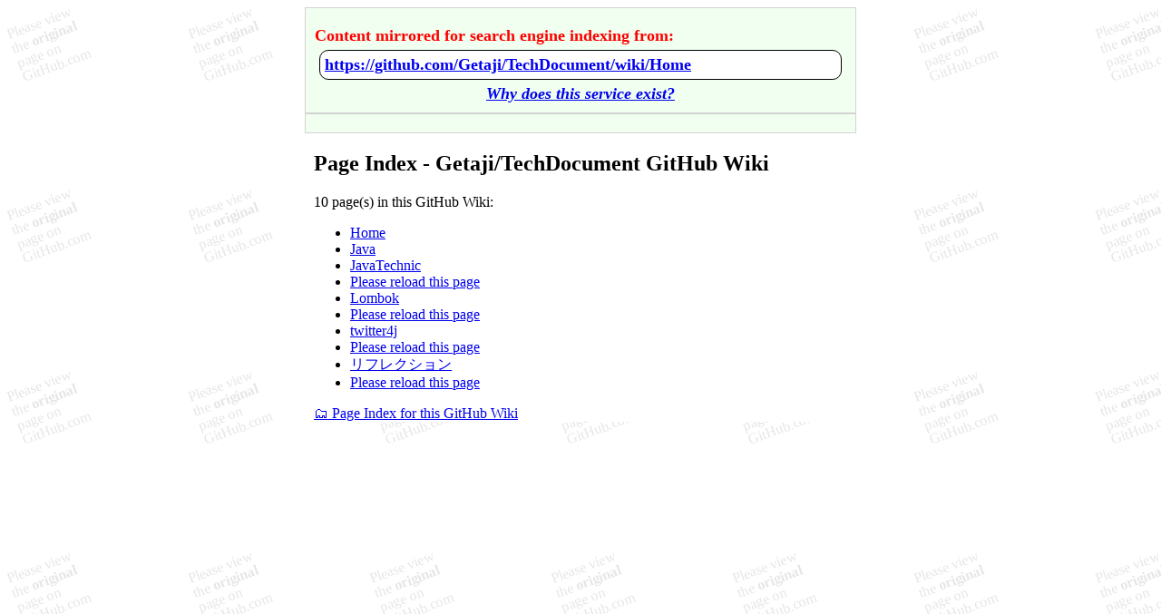

--- FILE ---
content_type: text/html; charset=utf-8
request_url: https://github-wiki-see.page/m/Getaji/TechDocument/wiki_index
body_size: 3053
content:
<html>

<head>
    <title> Page Index - Getaji/TechDocument GitHub Wiki </title>
    <style>
        #main {
            max-width: 38rem;
            margin: auto;
            overflow-wrap: break-word;
            min-width: 0;
            background-color: white;
        }

        body {
            background-image: url('/callToAction.svg');
        }

        img {
            max-width: 100%;
            height: auto;
        }

        #header_button {
            position: sticky;
            top: 0;
            padding: 10px;
            border-style: ridge;
            border-color: lightgrey;
            border-width: thin;
            color: red;
            font-weight: bold;
            background-color: honeydew;
            font-size: large;
        }

        #header_button p {
            margin-bottom: 0;
            margin-top: 10px;
        }

        #header_info {
            padding: 10px;
            border-style: ridge;
            border-color: lightgrey;
            border-width: thin;
            color: red;
            font-weight: bold;
            background-color: honeydew;
            font-size: large;
        }

        #content,
        #index {
            padding-left: 10px;
            padding-right: 10px;
        }

        #footer_info {
            position: sticky;
            bottom: 0;
            padding: 10px;
            border-style: ridge;
            border-color: lightgrey;
            border-width: thin;
            color: red;
            font-weight: bold;
            background-color: honeydew;
        }

        #footer_info .blocks {
            background: black;
            color: white;
            /* outline: 1px solid blue; */
            padding: .1em .2em;
        }

        /* Hide useless-parts of transcluded HTML */
        .width-full.input-group {
            display: none;
        }

        h5:nth-last-child(2) {
            display: none;
        }

        .Box-row.wiki-more-pages-link {
            display: none;
        }

        .filter-bar {
            display: none;
        }

        .Box-title>.octicon {
            display: none;
        }

        .anchor {
            display: none;
        }

        pre {
            overflow: auto;
        }

        #main {
            word-wrap: break-word;
        }

        .Counter {
            background-color: lightgray;
            border-radius: 20px;
            padding: 0 10px;
        }

        table {
            max-width: 100%;
            overflow: auto;
            width: 100%;
            display: block;
        }

        .js-wiki-sidebar-toc-toggle-chevron-button {
            display: none;
        }

        a.visit_url_original {
            white-space: nowrap;
            overflow: hidden;
            text-overflow: ellipsis;
            line-height: 1.2em; /* adjust as needed */
            max-height: 1.2em; /* should match line-height */
            display: block;
        }

        /* White background for span */
        /* Rounded corners */
        /* Black border */
        .visit_url_pillbar {
            background-color: white;
            border-radius: 10px;
            padding: 5px;
            margin: 5px;
            display: block;
            border: 1px solid black;
            white-space: nowrap;
            overflow: hidden;
            text-overflow: ellipsis;
        }

        /* Broken Images */
        img:before {
            content: "⚠️ MISSING OR BROKEN IMAGE RENDERING ERROR: PLEASE VIEW ORIGINAL PAGE ON GITHUB.COM ⚠️";
            display: block;
            margin-bottom: 10px;
        }

        @font-face {
            font-family: "color-emoji";
            src: local("Apple Color Emoji"),
                local("Segoe UI Emoji"),
                local("Segoe UI Symbol"),
                local("Noto Color Emoji");
        }

        .emoji {
            font-family: "color-emoji";
        }

        table,
        th,
        td {
            border: 1px solid black;
        }

        .visit_url_link {
            font-size: xx-large;
        }

        .why_exist {
            position: relative;
            text-align: center;
            /* italics */
            font-style: italic;
        }

    </style>
    <meta name="viewport" content="width=device-width, initial-scale=1">
    <!-- Not used, did not want to risk non-indexing. -->
    <!-- <meta property="og:url" content="https://github.com/Getaji/TechDocument/wiki/Home"> -->
    <!-- Did not want to risk contaminating content to be indexed. -->
    <!-- <meta property="og:description" content="not used"> -->
    <meta property="og:type" content="website">
    <meta property="og:title" content="Page Index - Getaji/TechDocument GitHub Wiki">
<script data-cfasync="false" nonce="95f63016-68fd-4168-a13c-ccf15bdb0e70">try{(function(w,d){!function(j,k,l,m){if(j.zaraz)console.error("zaraz is loaded twice");else{j[l]=j[l]||{};j[l].executed=[];j.zaraz={deferred:[],listeners:[]};j.zaraz._v="5874";j.zaraz._n="95f63016-68fd-4168-a13c-ccf15bdb0e70";j.zaraz.q=[];j.zaraz._f=function(n){return async function(){var o=Array.prototype.slice.call(arguments);j.zaraz.q.push({m:n,a:o})}};for(const p of["track","set","debug"])j.zaraz[p]=j.zaraz._f(p);j.zaraz.init=()=>{var q=k.getElementsByTagName(m)[0],r=k.createElement(m),s=k.getElementsByTagName("title")[0];s&&(j[l].t=k.getElementsByTagName("title")[0].text);j[l].x=Math.random();j[l].w=j.screen.width;j[l].h=j.screen.height;j[l].j=j.innerHeight;j[l].e=j.innerWidth;j[l].l=j.location.href;j[l].r=k.referrer;j[l].k=j.screen.colorDepth;j[l].n=k.characterSet;j[l].o=(new Date).getTimezoneOffset();if(j.dataLayer)for(const t of Object.entries(Object.entries(dataLayer).reduce((u,v)=>({...u[1],...v[1]}),{})))zaraz.set(t[0],t[1],{scope:"page"});j[l].q=[];for(;j.zaraz.q.length;){const w=j.zaraz.q.shift();j[l].q.push(w)}r.defer=!0;for(const x of[localStorage,sessionStorage])Object.keys(x||{}).filter(z=>z.startsWith("_zaraz_")).forEach(y=>{try{j[l]["z_"+y.slice(7)]=JSON.parse(x.getItem(y))}catch{j[l]["z_"+y.slice(7)]=x.getItem(y)}});r.referrerPolicy="origin";r.src="/cdn-cgi/zaraz/s.js?z="+btoa(encodeURIComponent(JSON.stringify(j[l])));q.parentNode.insertBefore(r,q)};["complete","interactive"].includes(k.readyState)?zaraz.init():j.addEventListener("DOMContentLoaded",zaraz.init)}}(w,d,"zarazData","script");window.zaraz._p=async d$=>new Promise(ea=>{if(d$){d$.e&&d$.e.forEach(eb=>{try{const ec=d.querySelector("script[nonce]"),ed=ec?.nonce||ec?.getAttribute("nonce"),ee=d.createElement("script");ed&&(ee.nonce=ed);ee.innerHTML=eb;ee.onload=()=>{d.head.removeChild(ee)};d.head.appendChild(ee)}catch(ef){console.error(`Error executing script: ${eb}\n`,ef)}});Promise.allSettled((d$.f||[]).map(eg=>fetch(eg[0],eg[1])))}ea()});zaraz._p({"e":["(function(w,d){})(window,document)"]});})(window,document)}catch(e){throw fetch("/cdn-cgi/zaraz/t"),e;};</script></head>

<body>
    <div id="main">
        <nav id="header_button">
            <p>Content mirrored for search engine indexing from:</p>
            <div>
                <span class="visit_url_pillbar">
                    <a href="https://github.com/Getaji/TechDocument/wiki/Home" class="visit_url_original">https://github.com/Getaji/TechDocument/wiki/Home</a>
                </span>

            </div>
            <div class="why_exist">
                <a href="/">Why does this service exist?</a>
            </div>
        </nav>
        <aside id="header_info">
            <!-- Last Modified Date added around here from redirect checker-->
        </aside>
        <article id="content">
            <h1>Page Index - Getaji/TechDocument GitHub Wiki</h1>
            <div id="mirrored"> <p>10 page(s) in this GitHub Wiki:</p>
<ul>
<li><a href="/m/Getaji/TechDocument/wiki">
Home
</a></li>
<li><a href="/m/Getaji/TechDocument/wiki#java">Java</a></li>
<li><a href="/m/Getaji/TechDocument/wiki/JavaTechnic">
JavaTechnic
</a></li>
<li><a href="wiki/">Please reload this page</a></li>
<li><a href="/m/Getaji/TechDocument/wiki/Lombok">
Lombok
</a></li>
<li><a href="wiki/">Please reload this page</a></li>
<li><a href="/m/Getaji/TechDocument/wiki/twitter4j">
twitter4j
</a></li>
<li><a href="wiki/">Please reload this page</a></li>
<li><a href="/m/Getaji/TechDocument/wiki/%E3%83%AA%E3%83%95%E3%83%AC%E3%82%AF%E3%82%B7%E3%83%A7%E3%83%B3">
リフレクション
</a></li>
<li><a href="wiki/">Please reload this page</a></li>
</ul>
 </div>
        </article>
        <nav id="index">
            <a href="/m/Getaji/TechDocument/wiki_index">🗂️ Page Index for this GitHub Wiki</a>
        </nav>
    </div>
<script defer src="https://static.cloudflareinsights.com/beacon.min.js/vcd15cbe7772f49c399c6a5babf22c1241717689176015" integrity="sha512-ZpsOmlRQV6y907TI0dKBHq9Md29nnaEIPlkf84rnaERnq6zvWvPUqr2ft8M1aS28oN72PdrCzSjY4U6VaAw1EQ==" data-cf-beacon='{"version":"2024.11.0","token":"4645764ca8384bfc86034b71f1dafd76","r":1,"server_timing":{"name":{"cfCacheStatus":true,"cfEdge":true,"cfExtPri":true,"cfL4":true,"cfOrigin":true,"cfSpeedBrain":true},"location_startswith":null}}' crossorigin="anonymous"></script>
</body>

</html>